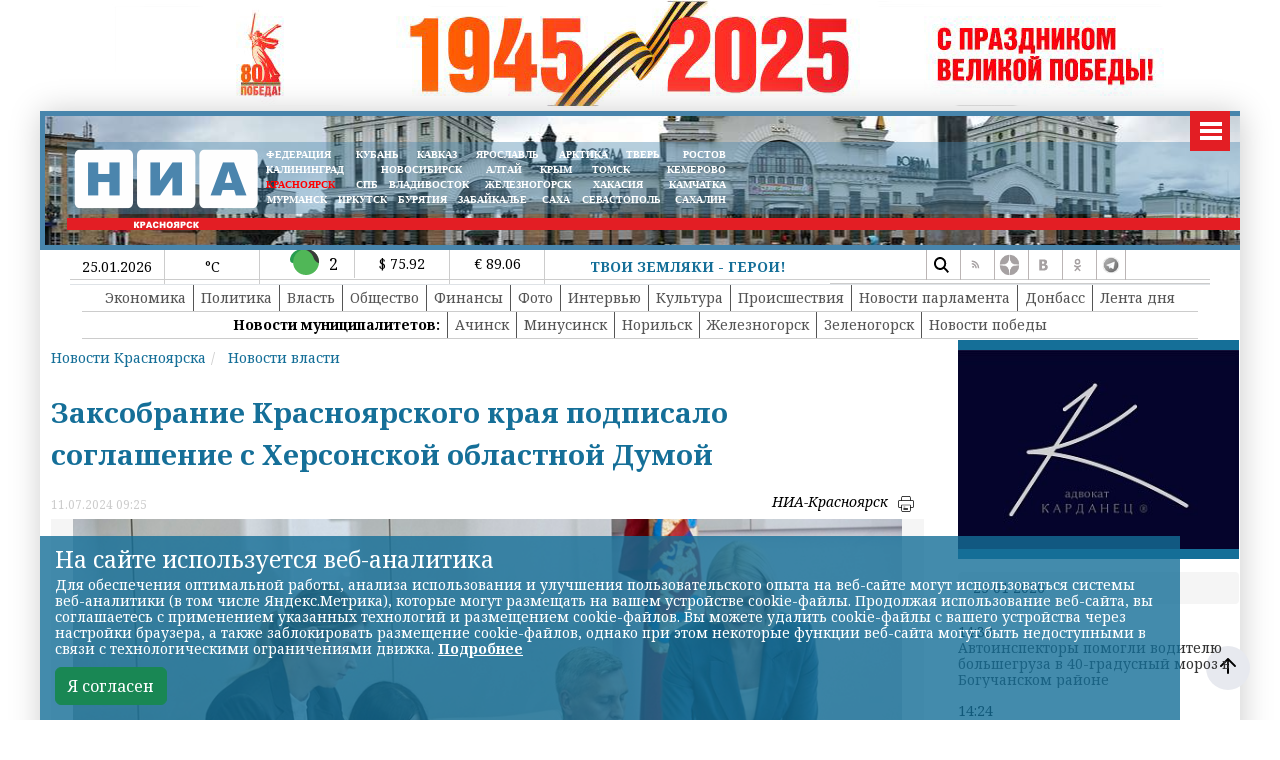

--- FILE ---
content_type: text/html; charset=UTF-8
request_url: https://24rus.ru/?get_last_news
body_size: 1116
content:
   <div class="righthead">25 01 2026</div>
       <div class="col-12 col-sm-12 col-md-12 col-lg-12 col-xl-12 targetnews p-0 m-0">
   <div class="">
  14:38<a href="/news/society/239667.html" class="articles__link" >
  Автоинспекторы помогли водителю большегруза в 40-градусный мороз в Богучанском районе</a>
</div>
<div class="bannerright">
</div>
<div class="">
  14:24<a href="/news/society/239666.html" class="articles__link" >
  В Ленинском районе Красноярска убрали более 6,5 тысячи незаконных рекламных объявлений</a>
</div>
<div class="bannerright">
</div>
<div class="">
  14:10<a href="/news/finance/239665.html" class="articles__link" >
  Россияне стали чаще перепродавать новогодние подарки</a>
</div>
<div class="bannerright">
</div>
<div class="">
  14:07<a href="/news/society/239664.html" class="articles__link" >
  Почти 50 красноярских семей из аварийных домов получили новые квартиры</a>
</div>
<div class="bannerright">
</div>
<div class="">
  11:59<a href="/news/society/239663.html" class="articles__link" >
  В Красноярске нашли «похищенного» подростка</a>
</div>
<div class="bannerright">
</div>
<div class="">
  11:37<a href="/news/power/239662.html" class="articles__link" >
  1,5 млрд рублей направят на ремонт 14 дорог в Красноярске по нацпроекту</a>
</div>
<div class="bannerright">
</div>
<div class="">
  11:30<a href="/news/society/239661.html" class="articles__link" >
  Будущие медики примерили на себя роль госавтоинспекторов в Ачинске</a>
</div>
<div class="bannerright">
</div>
<div class="">
  11:09<a href="/news/society/239660.html" class="articles__link" >
  Колонок оставил следы в окрестностях Красноярска</a>
</div>
<div class="bannerright">
</div>
<div class="">
  11:00<a href="/news/society/239659.html" class="articles__link" >
  Прогноз погоды в Красноярске на выходные 24–25 января</a>
</div>
<div class="bannerright">
</div>
<div class="">
  16:52<a href="/news/society/239658.html" class="articles__link" >
  Каток на Стрелке открыли после затяжных морозов</a>
</div>
<div class="bannerright">
</div>
<div class="">
  16:50<a href="/news/society/239657.html" class="articles__link" >
  В Шушенском муниципальном округе появятся новые памятники природы – «Ойские утесы» и «Синий камень»</a>
</div>
<div class="bannerright">
</div>
<div class="">
  16:30<a href="/news/society/239656.html" class="articles__link" >
  Впервые небоскрёбы из дерева начнут строить в России</a>
</div>
<div class="bannerright">
</div>
<div class="">
  16:29<a href="/news/society/239655.html" class="articles__link" >
  В Красноярской краевой филармонии представят литературно-музыкальную композицию «Незнайка»</a>
</div>
<div class="bannerright">
</div>
<div class="">
  16:20<a href="/news/society/239654.html" class="articles__link" >
  По требованию прокуратуры жителям Рыбинского округа пересчитали плату за вывоз мусора</a>
</div>
<div class="bannerright">
</div>
<div class="">
  16:19<a href="/news/society/239653.html" class="articles__link" >
  Красноярцы смогут летать в Махачкалу без пересадок</a>
</div>
<div class="bannerright">
</div>
</div>
